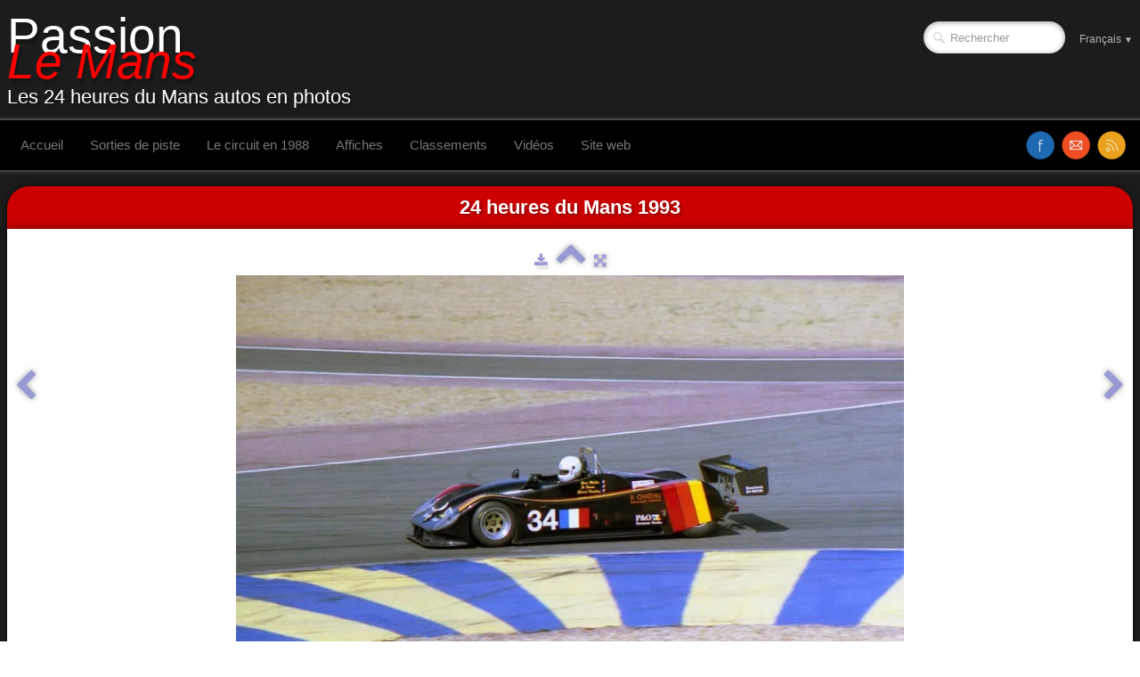

--- FILE ---
content_type: text/html
request_url: https://passionlemans.fr/debora-n34.html
body_size: 3322
content:
<!doctype html><html lang="fr"><head><meta charset="utf-8"><title>Debora N°34</title><meta name="author" content="Michel Jouanneau"><meta name="rating" content="General"><meta name="description" content="Debora N°34"><meta property="og:url" content="https://www.passionlemans.fr/debora-n34.html"><meta property="og:type" content="website"><meta property="og:title" content="Debora SP 93 Alfa Roméo n°34"><meta property="og:description" content="Debora N°34"><meta property="og:image" content="https://www.passionlemans.fr/_media/img/large/debora-sp-93-alfa-romeo-n34.jpg"><meta property="og:image:width" content="848"><meta property="og:image:height" content="565"><meta name="twitter:card" content="summary_large_image"><meta name="twitter:title" content="Debora SP 93 Alfa Roméo n°34"><meta name="twitter:description" content="Debora N°34"><meta name="twitter:image" content="https://www.passionlemans.fr/_media/img/large/debora-sp-93-alfa-romeo-n34.jpg"><!-- Google tag (gtag.js) --><script async src="https://www.googletagmanager.com/gtag/js?id=G-FXYLE5GX13"></script><script>  window.dataLayer = window.dataLayer || [];  function gtag(){dataLayer.push(arguments);}  gtag('js', new Date());  gtag('config', 'G-FXYLE5GX13');</script><meta name="generator" content="Lauyan TOWeb 13.1.1.989"><meta name="viewport" content="width=device-width, initial-scale=1.0"><link href="rss.xml" rel="alternate" type="application/rss+xml"><link href="_media/img/sq_icon/24h.jpg" rel="shortcut icon" type="image/jpeg"><link href="_media/img/thumb/plm-logo-2.png" rel="apple-touch-icon"><meta name="msapplication-TileColor" content="#5835b8"><meta name="msapplication-TileImage" content="_media/img/thumb/plm-logo-2.png"><link href="_scripts/bootstrap/css/bootstrap.min.css" rel="stylesheet"><link href="_frame/style.css" rel="stylesheet"><link rel="stylesheet" href="_scripts/bootstrap/css/font-awesome.min.css"><style>.raty-comp{padding:8px 0;font-size:10px;color:#FD9317}.tw-blogbar{display:flex;align-items:center}@media (max-width:767px){.tw-blogbar{flex-direction:column;}}.ta-left{text-align:left}.ta-center{text-align:center}.ta-justify{text-align:justify}.ta-right{text-align:right}.float-l{float:left}.float-r{float:right}.flexobj{flex-grow:0;flex-shrink:0;margin-right:1em;margin-left:1em}.flexrow{display:flex !important;align-items:center}.flexrow-align-start{align-items:start}@media (max-width:767px){.flexrow{flex-direction:column}.flexrow-align-start{align-items:center}}</style><link href="_frame/print.css" rel="stylesheet" type="text/css" media="print"><script async src="https://www.googletagmanager.com/gtag/js?id=G-FXYLE5GX13"></script><script>window.dataLayer=window.dataLayer||[];function gtag(){dataLayer.push(arguments);}gtag("js",new Date());gtag("config","G-FXYLE5GX13");</script></head><body><div id="site"><div id="page"><header><nav id="toolbar1" class="navbar"><div class="navbar-inner"><div class="container-fluid"><ul id="toolbar1_l" class="nav"><li><a id="logo" href="./" aria-label="logo"><span id="logo-lt">Passion </span><span id="logo-rt">Le Mans</span><br><span id="logo-sl" class="hidden-phone">Les 24 heures du Mans autos en photos</span></a></li></ul><ul id="toolbar1_r" class="nav pull-right"><li><form id="searchbox" class="navbar-search" action="_search.html"><input type="text" name="req" id="searchbox-req" class="search-query" placeholder="Rechercher"></form></li><li><div id="langselect" class="dropdown"><a href="#" class="dropdown-toggle" data-toggle="dropdown">Français&nbsp;<small>&#9660;</small></a><ul class="dropdown-menu"><li><a href="debora-n34.html" class="active">Français</a></li><li class="divider"><!----></li></ul></div></li></ul></div></div></nav><nav id="toolbar3" class="navbar"><div class="navbar-inner"><div class="container-fluid"><ul id="toolbar3_r" class="nav pull-right"><li><div id="sharebox"><a target="_blank" href="https://www.facebook.com/passionlemans/" rel="noopener"><img style="width:32px;height:32px" src="_frame/tw-share-facebook@2x.png" alt="facebook"></a><a target="_blank" onclick="javascript:return(decMail2(this));" href="znvygb?z.wbhnaarnh#cnffvbayrznaf.se" rel="noopener"><img style="width:32px;height:32px" src="_frame/tw-share-mail@2x.png" alt="email"></a><a target="_blank" href="rss.xml" type="application/rss+xml" rel="noopener"><img style="width:32px;height:32px" src="_frame/tw-share-rss@2x.png" alt="rss"></a></div></li></ul><button type="button" class="btn btn-navbar collapsed" aria-label="Menu" style="float:left" data-toggle="collapse" data-target=".nav-collapse"><span class="icon-bar"></span><span class="icon-bar"></span><span class="icon-bar"></span></button><div class="nav-collapse collapse"><ul id="toolbar3_l" class="nav"><li><ul id="mainmenu" class="nav"><li><a href="./">Accueil</a></li><li><a href="https://www.passionlemans.fr/annees2000/sorties-de-piste-24h-du-mans.html" target="_blank" rel="noopener">Sorties de piste</a></li><li><a href="24h-du-mans-le-circuit-fin-annees-80.html">Le circuit en 1988</a></li><li><a href="affiches-24-heures-du-mans.html">Affiches</a></li><li><a href="classements-24h-du-mans.html">Classements</a></li><li><a href="video-24h-du-mans.html">Vidéos</a></li><li><a href="https://www.passionlemans.fr/annees2000/ambiance.html" target="_blank" rel="noopener">Site web</a></li></ul></li></ul></div></div></div></nav></header><main id="content" class="container-fluid"><h1 style="text-align:center">24 heures du Mans 1993</h1><div id="topic" class="row-fluid"><div id="topic-inner"><div id="top-content" class="span12 gallery-pic ta-center"><div id="WDmArksd" class="tw-para"><div class="pobj posrel obj-before"><picture><source type="image/webp" srcset="_media/img/sq_thumb/debora-sp-93-alfa-romeo-n34.webp 160w,_media/img/small/debora-sp-93-alfa-romeo-n34.webp 480w,_media/img/medium/debora-sp-93-alfa-romeo-n34.webp 768w,_media/img/large/debora-sp-93-alfa-romeo-n34.webp 848w"><source type="image/png" srcset="_media/img/sq_thumb/debora-sp-93-alfa-romeo-n34.jpg 160w,_media/img/small/debora-sp-93-alfa-romeo-n34.jpg 480w,_media/img/medium/debora-sp-93-alfa-romeo-n34.jpg 768w,_media/img/large/debora-sp-93-alfa-romeo-n34.jpg 848w"><div style="position:relative;margin-bottom:8px"><a target="_blank" class="album_nav_btn2" title="Télécharger" album_nav_btn_shd" href="_media/img/large/debora-sp-93-alfa-romeo-n34.jpg" rel="noopener"><i class="fa fa-download fa-lg"></i></a><a class="album_nav_btn2 album_nav_btn_shd" title="Index" href="24h-du-mans-1993.html"><i class="fa fa-chevron-up fa-3x"></i></a><a class="album_nav_btn2 album_nav_btn_shd" title="Plein écran" href="24h-du-mans-1993.html?gid=1&amp;pid=30"><i class="fa fa-arrows-alt fa-lg"></i></a></div><a class="hidden-phone album_nav_btn album_nav_btn_shd" title="Précédent" style="position:absolute;left:0;top:150px" href="wr-lm93-n33.html" rel="prev"><i class="fa fa-chevron-left fa-3x"></i></a><a class="hidden-phone album_nav_btn album_nav_btn_shd" title="Suivant" style="position:absolute;right:0;top:150px" href="lucchini-sp91-n35.html" rel="next"><i class="fa fa-chevron-right fa-3x"></i></a><img onclick="document.location.href='24h-du-mans-1993.html?gid=1&amp;pid=30';" src="_media/img/large/debora-sp-93-alfa-romeo-n34.jpg"  style="cursor:pointer;max-width:100%;width:750px;max-height:500px;" alt="Debora SP 93" loading="lazy"></picture></div><h2>Debora SP 93 Alfa Roméo n°34 </h2><div class="ptext"><p class="ta-center">Abandon 24° heure : moteur</p><p class="ta-center">Pilotes : Y.Muller / Tremblay / Tessier</p></div></div><div class="row-fluid"><div class="span12 alert" style="overflow:hidden;text-align:center;"><button type="button" class="close" data-dismiss="alert">&times;</button><script>google_ad_client = "pub-5665660888036600";google_ad_width = 468;google_ad_height = 60;google_ad_format = "468x60_as";google_ad_type = "text_image";google_color_border = "C0C0C0";google_color_bg = "C09853";google_color_link = "0000FF";google_color_url = "C0C0C0";google_color_text = "000000";</script><script src="https://pagead2.googlesyndication.com/pagead/show_ads.js"></script></div></div></div></div></div></main><footer><div id="footerfat" class="row-fluid"><div class="row-fluid"><div  id="footerfat_s1" class="span2 tw-para"><div style="text-align: center;"><span style="font-size:10px;"><a href="mentions-legales-plm.html"><span style="color:#DDDDDD;">Mentions légales</span></a></span></div></div><div  id="footerfat_s2" class="span3 tw-para"><div style="text-align: center;"><span style="font-size:10px;">Copyright (C) 2006-2025&nbsp;Tous droits réservés Passion Le Mans</span></div></div><div  id="footerfat_s3" class="span2 tw-para"><div style="text-align: center;"><span style="font-size:10px;">Dernière mise à jour :&nbsp;<script>
var d = new Date();
document.open() ;
document.write(d.getDate());
document.write("/");
document.write(d.getMonth() + 1);
document.write("/");
document.write(d.getFullYear());
document.close() ;
</script></span></div></div><div  id="footerfat_s4" class="span2 tw-para"><div style="text-align: center;"><span style="font-size:10px;"><a href="remerciements-site-plm.html" id="lnkf511eb5c"><span style="color:#DDDDDD;">Remerciements</span><span style="color:#B2B2B2;"></span></a></span></div></div><div  id="footerfat_s5" class="span3 tw-para"><p><span style="font-size:10px;"><a href="politique-de-confidentialite.html" rel="nofollow" id="lnk59df6777"><span style="color:#B2B2B2;">Politique de confidentialité</span></a></span></p></div></div></div><div id="footersmall" class="row-fluid"></div></footer></div></div><script src="_scripts/jquery/jquery.min.js"></script><script src="_scripts/bootstrap/js/bootstrap.min.js"></script><script src="_scripts/jquery/jquery.mobile.custom.min.js"></script><script>function decMail2(e){var s=""+e.href,n=s.lastIndexOf("/"),w;if(s.substr(0,7)=="mailto:")return(true);if(n>0)s=s.substr(n+1);s=s.replace("?",":").replace("#","@").replace(/[a-z]/gi,function(t){return String.fromCharCode(t.charCodeAt(0)+(t.toLowerCase()<"n"?13:-13));});e.href=s;return(true);}function onChangeSiteLang(href){var i=location.href.indexOf("?");if(i>0)href+=location.href.substr(i);document.location.href=href;}</script><script>$(document).ready(function(){$('.pobj').swiperight(function(){ document.location.href="wr-lm93-n33.html"; });$('.pobj').swipeleft(function(){ document.location.href="lucchini-sp91-n35.html"; });$("body").keydown(function(e){if(e.keyCode==37)document.location.href="wr-lm93-n33.html";else if(e.keyCode==39)document.location.href="lucchini-sp91-n35.html";});$("#searchbox>input").click(function(){$(this).select();});if(location.href.indexOf("?")>0&&location.href.indexOf("twtheme=no")>0){$("#toolbar1,#toolbar2,#toolbar3,#footersmall,#footerfat").hide();var idbmk=location.href;idbmk=idbmk.substring(idbmk.lastIndexOf("#")+1,idbmk.lastIndexOf("?"));if(idbmk!=""){idbmk=idbmk.split("?")[0];if($("#"+idbmk+"_container").length)idbmk+="_container";$("html,body").animate({scrollTop:$("#"+idbmk).offset().top},0);}}$(".dropdown-toggle").dropdown();$("#site").prepend("<a href='javascript:void(0)' class='toTop' title='Haut de page'><i class='fa fa-arrow-circle-up fa-3x toTopLink'></i></a>");var offset=220;var duration=500;$(window).scroll(function(){if($(this).scrollTop()>offset){$(".toTop").fadeIn(duration);}else{$(".toTop").fadeOut(duration);}});$(".toTop").click(function(event){event.preventDefault();$("html, body").animate({scrollTop:0},duration);return(false);});if(typeof onTOWebPageLoaded=="function")onTOWebPageLoaded();});</script></body></html> 

--- FILE ---
content_type: text/html; charset=utf-8
request_url: https://www.google.com/recaptcha/api2/aframe
body_size: 268
content:
<!DOCTYPE HTML><html><head><meta http-equiv="content-type" content="text/html; charset=UTF-8"></head><body><script nonce="IJE49eg6XMNz0EujH9yncw">/** Anti-fraud and anti-abuse applications only. See google.com/recaptcha */ try{var clients={'sodar':'https://pagead2.googlesyndication.com/pagead/sodar?'};window.addEventListener("message",function(a){try{if(a.source===window.parent){var b=JSON.parse(a.data);var c=clients[b['id']];if(c){var d=document.createElement('img');d.src=c+b['params']+'&rc='+(localStorage.getItem("rc::a")?sessionStorage.getItem("rc::b"):"");window.document.body.appendChild(d);sessionStorage.setItem("rc::e",parseInt(sessionStorage.getItem("rc::e")||0)+1);localStorage.setItem("rc::h",'1768654396557');}}}catch(b){}});window.parent.postMessage("_grecaptcha_ready", "*");}catch(b){}</script></body></html>